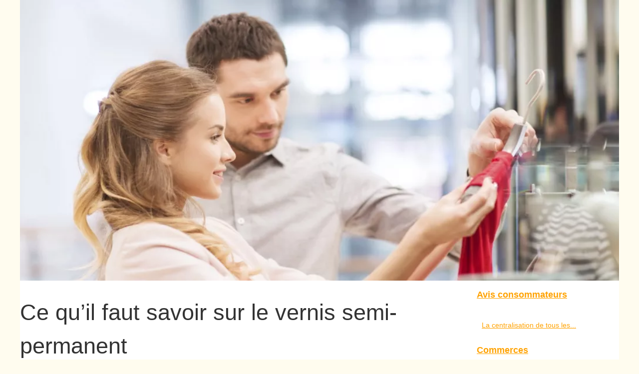

--- FILE ---
content_type: text/html; charset=UTF-8
request_url: https://www.avis-consommateurs.ch/produits/Ce-qu-il-faut-savoir-sur-le-vernis-semi-permanent.html
body_size: 5723
content:
<!DOCTYPE html><html lang="fr-CH"><head><meta charset="UTF-8"><meta name="viewport" content="width=device-width, initial-scale=1"><title>Ce qu’il faut savoir sur le vernis semi-permanent</title><link rel="icon" href="/favicon.ico" sizes="any"><meta name="description" content="Contrairement aux traditionnels, ils sont considérés comme plus nocifs. Parce que la lampe UV est nécessaire à leur application et pourquoi,..."><link rel="canonical" href="https://www.avis-consommateurs.ch/produits/Ce-qu-il-faut-savoir-sur-le-vernis-semi-permanent.html"><meta name="generator" content="CMS Made Simple™ - Copyright (C) 2004-2026 CMSMS™. All rights reserved."><meta property="og:type" content="website"><meta property="og:locale" content="fr-CH"><meta property="og:title" content="Ce qu’il faut savoir sur le vernis semi-permanent"><meta property="og:description" content="Contrairement aux traditionnels, ils sont considérés comme plus nocifs. Parce que la lampe UV est nécessaire à leur application et pourquoi, selon..."><meta property="og:url" content="https://www.avis-consommateurs.ch/produits/Ce-qu-il-faut-savoir-sur-le-vernis-semi-permanent.html"><meta property="og:site_name" content="avis-consommateurs.ch"><script type="application/ld+json">{"@context":"https:\/\/schema.org\/","@type":"Blog","@id":"https:\/\/www.avis-consommateurs.ch","mainEntityOfPage":"https:\/\/www.avis-consommateurs.ch","name":"Avis consommateurs","description":"","publisher":{"@type":"Organization","@id":"https:\/\/www.avis-consommateurs.ch","name":"avis-consommateurs.ch"},"blogPost":{"@type":"BlogPosting","@id":"\/produits\/Ce-qu-il-faut-savoir-sur-le-vernis-semi-permanent.html","mainEntityOfPage":"\/produits\/Ce-qu-il-faut-savoir-sur-le-vernis-semi-permanent.html","headline":"Ce qu\u2019il faut savoir sur le vernis semi-permanent","name":"Ce qu\u2019il faut savoir sur le vernis semi-permanent","description":"Contrairement aux traditionnels, ils sont\u00a0consid\u00e9r\u00e9s comme plus nocifs.\u00a0Parce que la lampe UV\u00a0est n\u00e9cessaire \u00e0 leur application\u00a0et pourquoi, selon...","datePublished":"2022-05-31","url":"\/produits\/Ce-qu-il-faut-savoir-sur-le-vernis-semi-permanent.html"}}</script><style>html, body, div, span, object, iframe,h1, h2, h3, h4, h5, h6, p, blockquote, pre, a, cite, code, em, img, strong, sub, sup, i, center, ol, ul, li, fieldset, form, label, legend, table, caption, tbody, tfoot, thead, tr, th, td, article, aside, canvas, details, embed, figure, figcaption, footer, header, hgroup, main, menu, nav, output, ruby, section, summary, time, mark, audio, video{margin: 0;padding: 0;border: 0;font-size: 100%;font: inherit;vertical-align: baseline;}body, article, aside, details, figure, footer, header, main, nav, section, time, paginate, blockquote {display: block; box-sizing: border-box;}body {margin:0px;display:flex;flex-direction:column;justify-content:center;line-height: 1; text-align:center;background:rgba(255,252,239,1);font-family: Verdana, sans-serif;color: rgba(51,51,51,1);}body:hover{background:rgba(255,252,239,1);}ol, ul {list-style: none;}blockquote, q {quotes: none;}blockquote:before, blockquote:after, q:before, q:after{content: '';content: none;}table {border-collapse: collapse;border-spacing: 0;}header, main, footer {display:block;margin:auto;width:100vw;}header img, header picture {display:block;margin:auto;width:1200px;max-width:100vw;height:auto;}a {color: rgba(255,162,0,1);}a:hover {color: rgba(197,96,34,1);text-decoration:none;}header {order:1;}main {order:2; display: flex;flex-direction:column;flex-wrap:wrap;justify-content:center;align-items: stretch;width:100vw;background:rgba(255,255,255,1);}main:hover {background:rgba(255,255,255,1);}aside {display:block;width:100%;height:auto;margin:10px auto;text-align:center;}main > section {width:95vw;}main > section > h1 {display:block;font-size:1.5em;padding:20px 10px;}main > section > nav > ol {font-size:0.9em;display:flex;flex-direction:column;flex-wrap:wrap;}main > section > nav > ol > li:first-child:before {content:"⌂";margin-right:5px;}main > section > nav > ol > li {display:inline-block;padding:5px;}main > section > nav > ol > li > a:hover {text-decoration:underline;}main > section > article {margin:10px auto;padding:10px;line-height:2em;text-align:justify;background:rgba(255,255,255,0);}main > section > article:hover {background:rgba(255,255,255,0);}main > section > article P {display:block;width:100%;margin:20px 0px;}main > section > article h2 {margin:10px 0px;font-weight:bold;font-size:1.2em;}main > section > article h3 {margin:10px 20px;font-weight:bold;font-size:1em;}main > section > article img {display:block;max-width:90%;margin:auto;}main > section > article a {text-decoration:underline;}main > section > article ul, main > section > article ol { list-style-type: disc; padding-left: 20px;}main > section > article ol {list-style-type: decimal; padding-left: 20px;}main > section > article em, main > section > article i {font-style: italic;}main > section > article strong, main > section > article b {font-weight: bold;}main > section > article u {text-decoration: underline;}main > section > article table {width: 100%;border-collapse: collapse;margin: 20px 0;box-shadow: 0 0 10px rgba(0, 0, 0, 0.1);}main > section > article table th, main > section > article table td {border: 1px solid;padding: 10px;text-align: left;}main > section > article table th {font-weight: bold;text-align: center;}main > section > article table tr:nth-child(even) {filter: brightness(0.97);}main > section > time {margin:5px 10px 10px 10px;font-style:italic;text-align:right;}main > section > paginate > ul {width:100%;font-size:0.9em;line-height:1.3em;display:flex;flex-direction:row;justify-content:space-between;}main > section > paginate > ul > li {max-width:40%;}main > section > paginate > ul > li:first-child a:before {display:block;margin:0 0 5px 0;content:"⇦";}main > section > paginate > ul > li:last-child a:before {display:block;margin:0 0 5px 0;content:"⇨";}main > section > paginate > ul > li > a {display:block;margin:auto;padding:15px;border:1px dashed rgba(255,255,255,0);}main > section > section > article {text-align:justify;margin:20px 10px;padding:20px 0px;line-height:1.8em;border-top:1px solid rgba(102,102,102,0.9);}main > section > section > article:first-child {border:0px;}main > section > section > article > h1 {text-align:left;font-weight:bold;margin-bottom:10px;font-size:1.2em;}main > section > section > article > h1:hover {margin-left:10px;}main > section > section > article > div {display:flex;flex-direction:row;justify-content:space-between;align-items:flex-start;}main > section > section > article > div, main > section > section > article > div > a, main > section > section > article > div > blockquote {display:block;}main > section > section > article > div > a > img {display:block;max-width:100%;margin:auto;height:auto;}main > section > section > article > div > blockquote > a {text-decoration:underline;}main > section > section > article > div > blockquote > a:hover {text-decoration:none;}main > section > section > h2 {font-weight:bold;margin:15px 0px;}main > section > section > ul {margin:30px 0px;}main > section > section > ul > li {display:block;font-size:0.9em;padding:5px 10px;margin:10px 0px;display:flex;flex-direction:row;justify-content:space-between;}main > section > section > ul > li > time {font-style:italic;width:120px;}main > section > section > ul > li > a {text-align:left;width:630px;}main > section > section > ul > li > a:hover {text-decoration:underline;}main > section > section > ul > li > hits {text-align:right;font-style:italic;width:120px;}main > nav {display:flex;flex-direction:column;width:100%;background:rgba(255,255,255,0.3);}main > nav:hover {background:rgba(255,255,255,0.3);}main > nav > div {display:block;margin:10px;}main > nav > div > a > h2 {display:block;margin:auto;font-size:1.1em;margin:0px 5px 0px 5px;padding:10px 0px;font-weight:bold;}main > nav > div > ol {margin-bottom:10px;padding:0px;}main > nav > div > ol > li {display:block;text-align:left;padding:5px;margin:0px 5px;}main > nav > div > ol > li > a {display:block;font-size:0.9em;padding:5px;margin:5px 20px 5px 0px;}footer {order:3;width:95vw;padding:10px 0px;font-size:0.8em;line-height:1.7em;}main > nav > div > ol {background:rgba(255,255,255,0);}main > nav > div > ol:hover {background:rgba(255,255,255,0.3);}body > footer {background:rgba(255,255,255,1);}body > footer:hover {background:rgba(255,255,255,1);}@media(min-width: 1200px){* {-moz-transition: all .3s ease-out;-o-transition: all .3s ease-out;transition: all .3s ease-out;}header, main, footer {max-width:1200px;}main {display:flex;flex-direction:row;}main > section {width:900px;max-width:90vw;}main > section > h1 {font-size:2.8em;line-height:1.5em;text-align:left;margin:30px 0px;padding:0px;}main > section > nav > ol {flex-direction:row;}main > section > nav > ol > li::after {content:" / ";color:rgba(200,200,200,0.7);}main > section > nav > ol > li:last-child:after {content:"";}main > section > article h2 {font-size:1.4em;}main > section > article h3 {font-size:1.1em;}main > section > section > article > div {position:relative;display:flex;flex-direction:row;flex-wrap: nowrap;align-items: flex-start;}main > section > section > article > div > a > img {margin-top:5px;}main > section > section > article:nth-child(even) > div {flex-direction:row-reverse;}main > section > section > article:nth-child(odd) > div > a {margin-right:20px;}main > section > section > article:nth-child(even) > div > a {margin-left:20px;}main > section > section > article > div > blockquote {min-width:50%;max-width:100%;}main > section > section > article > div > a {min-width:30%;margin:5px;}main > section > section > article > div > a > img {display:block;height:auto;}main > section > paginate > ul > li > a:hover {border:1px solid rgba(102,102,102,0.9);}main > nav {width:300px;max-width:90vw;}main > nav > div > a > h2 {text-align:left;}main > nav > div > ol > li > a:hover {margin:5px 0px 5px 20px;}footer {text-align:left;}footer a:hover {text-decoration:underline;}}</style></head><body class="light home"><main><a id="top"></a><!-- MAIN CONTENT --><section><h1>Ce qu’il faut savoir sur le vernis semi-permanent</h1><script type="application/ld+json">{"@context":"https:\/\/schema.org","@type":"BreadcrumbList","itemListElement":[{"@type":"ListItem","position":1,"item":{"@id":"https:\/\/www.avis-consommateurs.ch","name":"Avis consommateurs"}},{"@type":"ListItem","position":2,"item":{"@id":"https:\/\/www.avis-consommateurs.ch\/produits\/","name":"Produits"}},{"@type":"ListItem","position":3,"item":{"@id":"https:\/\/www.avis-consommateurs.ch\/produits\/Ce-qu-il-faut-savoir-sur-le-vernis-semi-permanent.html","name":"Ce qu\u2019il faut savoir sur le vernis..."}}]}</script><nav><ol><li><a href="https://www.avis-consommateurs.ch" title="Avis consommateurs">Avis consommateurs</a></li><li><a href="https://www.avis-consommateurs.ch/produits/" title="Produits">Produits</a></li><li><a href="https://www.avis-consommateurs.ch/produits/Ce-qu-il-faut-savoir-sur-le-vernis-semi-permanent.html" title="Ce qu’il faut savoir sur le vernis...">Ce qu’il faut savoir sur le vernis...</a></li></ol></nav><aside><script async src="//pagead2.googlesyndication.com/pagead/js/adsbygoogle.js"></script> <ins class="adsbygoogle" style="display:block" data-ad-client="ca-pub-1010404604654251" data-ad-slot="4093122104" data-ad-format="auto"></ins> <script>(adsbygoogle = window.adsbygoogle || []).push({});</script></aside><article lang="fr"><p><span style="font-size:11pt"><span style="font-family:Calibri," sans-serif>Contrairement aux traditionnels, ils sont considérés comme plus nocifs. Parce que la lampe UV est nécessaire à leur application et pourquoi, selon les chercheurs du California Department of Toxic Substances et de la New York School of Medicine, elles entrent en contact avec la peau et aussi pendant une durée beaucoup plus longue. Quant aux solvants, en revanche, même s'ils ne contiennent plus de formaldéhyde, ils sont fabriqués avec des substances toxiques. Pour cette raison, il serait préférable de limiter son utilisation. Cela n'a aucun sens de préférer les dissolvants pour vernis à ongles avec des mots tels que "sans acétone", car de toute façon ils doivent contenir des substances capables d'éliminer un produit chimique tel qu'un colorant. De plus, ceux "d'immersion" ne sont pas indiqués.  L'introduction du bout du doigt entier dans le pot risque d'irriter et de déshydrater la peau autour de l'ongle. Ce qui n’est pas le cas du </span></span>peggy sage<span style="font-size:11pt"><span style="font-family:Calibri," sans-serif> qui est un vernis à ongle qui respecte la santé et le bien-être des utilisateurs. </span></span><h2><span style="font-size:11pt"><span style="font-family:Calibri," sans-serif>Il faut comprendre les applications</span></span></h2><p><span style="font-size:11pt"><span style="font-family:Calibri," sans-serif>S'il est important d'être informé des risques et des limites des soins des ongles, il est tout aussi important de ne pas créer de fausses alertes. Comme le précise la spécialiste, « ce n'est pas une pose de vernis de temps en temps ou une ou deux reconstructions par an qui mettent en danger la santé de nos ongles. C'est plutôt la fréquence qui a un impact. La première information qu'il faut donc garder à l'esprit est que "l'ongle a besoin de respirer et que, entre une application et l'autre de teinture, au moins trente jours doivent s'écouler. Dans la période où vous laissez votre ongle "reposer"  et n'allez pas dans les salons de nail art, vous pouvez en prendre soin avec une manucure à faire soi-même. Facile à mettre en pratique en quelques étapes simples.</span></span></p></p></article><aside><script async src="//pagead2.googlesyndication.com/pagead/js/adsbygoogle.js"></script> <ins class="adsbygoogle" style="display:block" data-ad-client="ca-pub-1010404604654251" data-ad-slot="2722702907" data-ad-format="auto"></ins> <script>(adsbygoogle = window.adsbygoogle || []).push({});</script></aside><paginate><ul><li><a href="https://www.avis-consommateurs.ch/produits/Lait-artificiel-pour-bebe-comment-faire-le-bon-choix.html" title="Lait artificiel pour bébé : comment faire le bon choix ?">Lait artificiel pour bébé : comment faire le bon choix ?</a></li><li><a href="https://www.avis-consommateurs.ch/produits/Comment-mon-jacuzzi-tropic-spa-peut-il-aider-a-reduire-le-stress-et-la-depression.html" title="Comment mon jacuzzi tropic spa peut-il aider à réduire le stress et la dépression ?">Comment mon jacuzzi tropic spa peut-il aider à réduire le stress et la dépression ?</a></li></ul></paginate><section><h2>﻿Suivre le flux des publications</h2><ul><li><time datetime="2024-07-08 03:08">08/7/2024</time><a href="https://www.avis-consommateurs.ch/produits/top-5-matelas-sommeil.html" title="Top 5 des meilleurs matelas pour un sommeil de rêve">Top 5 des meilleurs matelas pour un sommeil de rêve</a><Hits>1&nbsp;357 Clicks</Hits></li><li><time datetime="2022-06-11 12:32">11/6/2022</time><a href="https://www.avis-consommateurs.ch/produits/Comment-mon-jacuzzi-tropic-spa-peut-il-aider-a-reduire-le-stress-et-la-depression.html" title="Comment mon jacuzzi tropic spa peut-il aider à réduire le stress et la dépression ?">Comment mon jacuzzi tropic spa peut-il aider à réduire le stress et la dépression ?</a><Hits>3&nbsp;024 Clicks</Hits></li><li><time datetime="2022-05-20 10:43">20/5/2022</time><a href="https://www.avis-consommateurs.ch/produits/Lait-artificiel-pour-bebe-comment-faire-le-bon-choix.html" title="Lait artificiel pour bébé : comment faire le bon choix ?">Lait artificiel pour bébé : comment faire le bon choix ?</a><Hits>3&nbsp;219 Clicks</Hits></li><li><time datetime="2022-04-26 03:17">26/4/2022</time><a href="https://www.avis-consommateurs.ch/produits/Les-abris-de-jardin-en-metal-les-atouts-de-ce-type-de-structure.html" title="Les abris de jardin en métal : les atouts de ce type de structure">Les abris de jardin en métal : les atouts de ce type de structure</a><Hits>5&nbsp;423 Clicks</Hits></li><li><time datetime="2020-08-16 08:45">16/8/2020</time><a href="https://www.avis-consommateurs.ch/produits/la-nouvelle-peugeot-en-2020.html" title="La nouvelle Peugeot en 2020">La nouvelle Peugeot en 2020</a><Hits>3&nbsp;876 Clicks</Hits></li><li><time datetime="2018-02-18 02:04">18/2/2018</time><a href="https://www.avis-consommateurs.ch/produits/avis-des-consommateurs-sur-les-balises-gps-francaises.html" title="Avis des consommateurs sur les balises GPS Francaises">Avis des consommateurs sur les balises GPS Francaises</a><Hits>4&nbsp;544 Clicks</Hits></li></ul></section></section><nav class="nav-main mega-menu"><div><a href="https://www.avis-consommateurs.ch" title="Avis consommateurs"><h2>Avis consommateurs</h2></a></div><div><ol><li class=' dropdown'><a href="https://www.avis-consommateurs.ch/la-centralisation-de-tous-les-avis-consommateurs-dans-tous-les-domaines.html" title="La centralisation de tous les avis consommateurs dans tous les domaines">La centralisation de tous les...</a></li></ol><a href="https://www.avis-consommateurs.ch/commerces/" title="Commerces"><h2>Commerces</h2></a><ol class="nav nav-pills nav-main"><li class=' dropdown'><a href="https://www.avis-consommateurs.ch/commerces/avis-sextoy-tenga-egg.html" title="Test et avis du masturbateur Tenga Egg (jouet pour homme only)">Test et avis du masturbateur...</a></li><li class=' dropdown'><a href="https://www.avis-consommateurs.ch/commerces/Le-1-un-hebdo-a-sujet-unique-qui-entend-reinventer-le-journal.html" title="« Le 1 » : un hebdo à sujet unique qui entend réinventer le journal">« Le 1 » : un hebdo à...</a></li><li class=' dropdown'><a href="https://www.avis-consommateurs.ch/commerces/Qu-est-ce-qu-une-estimation-immobiliere.html" title="Qu'est-ce qu'une estimation immobilière ?">Qu'est-ce qu'une estimation...</a></li><li class=' dropdown'><a href="https://www.avis-consommateurs.ch/commerces/l-importance-des-avis-clients.html" title="L’importance des avis clients">L’importance des avis...</a></li><li class=' dropdown'><a href="https://www.avis-consommateurs.ch/commerces/avis-des-consommateurs-sur-les-taxis-parisiens.html" title="Avis des consommateurs sur les taxis Parisiens">Avis des consommateurs sur...</a></li></ol><a href="https://www.avis-consommateurs.ch/produits/" title="Produits"><h2>Produits</h2></a><ol class="nav nav-pills nav-main"><li class=' dropdown'><a href="https://www.avis-consommateurs.ch/produits/top-5-matelas-sommeil.html" title="Top 5 des meilleurs matelas pour un sommeil de rêve">Top 5 des meilleurs matelas...</a></li><li class=' dropdown'><a href="https://www.avis-consommateurs.ch/produits/Comment-mon-jacuzzi-tropic-spa-peut-il-aider-a-reduire-le-stress-et-la-depression.html" title="Comment mon jacuzzi tropic spa peut-il aider à réduire le stress et la dépression ?">Comment mon jacuzzi tropic...</a></li><li class=' dropdown'><a href="https://www.avis-consommateurs.ch/produits/ce-qu-il-faut-savoir-sur-le-vernis-semi-permanent.html" title="Ce qu’il faut savoir sur le vernis semi-permanent">Ce qu’il faut savoir sur le...</a></li><li class=' dropdown'><a href="https://www.avis-consommateurs.ch/produits/Lait-artificiel-pour-bebe-comment-faire-le-bon-choix.html" title="Lait artificiel pour bébé : comment faire le bon choix ?">Lait artificiel pour bébé :...</a></li><li class=' dropdown'><a href="https://www.avis-consommateurs.ch/produits/Les-abris-de-jardin-en-metal-les-atouts-de-ce-type-de-structure.html" title="Les abris de jardin en métal : les atouts de ce type de structure">Les abris de jardin en métal...</a></li></ol></div><aside><script async src="//pagead2.googlesyndication.com/pagead/js/adsbygoogle.js"></script> <ins class="adsbygoogle" style="display:block" data-ad-client="ca-pub-1010404604654251" data-ad-slot="7292503309" data-ad-format="auto"></ins> <script>(adsbygoogle = window.adsbygoogle || []).push({});</script></aside></nav><!-- END MAIN CONTENT --></main><!-- HEADER --><header id="header"><a href="/" title="Avis consommateurs"><picture><source srcset="/header.webp?v=1676904414" type="image/webp" ><img src="/header.jpg" alt="Avis consommateurs" title="Avis consommateurs" width="1025" height="480" loading="lazy" class="logo"/></picture></a></header><!-- END HEADER --><footer id="footer"><!-- FOOTER -->© 2026 <a href="https://www.avis-consommateurs.ch" title="avis-consommateurs.ch">Avis-consommateurs.ch</a>| <a href="" title="Liste les publications - avis-consommateurs.ch">Liste les publications</a>| <a href="#top" class='to-top float-right'>Top of the page</a><!-- END FOOTER --> </footer><script defer src="https://code.jquery.com/jquery-3.6.1.slim.min.js" integrity="sha256-w8CvhFs7iHNVUtnSP0YKEg00p9Ih13rlL9zGqvLdePA=" crossorigin="anonymous"></script><noscript>Activate Javascript</noscript><script defer src="https://static.cloudflareinsights.com/beacon.min.js/vcd15cbe7772f49c399c6a5babf22c1241717689176015" integrity="sha512-ZpsOmlRQV6y907TI0dKBHq9Md29nnaEIPlkf84rnaERnq6zvWvPUqr2ft8M1aS28oN72PdrCzSjY4U6VaAw1EQ==" data-cf-beacon='{"version":"2024.11.0","token":"6639bd06122a424eb6a28d23a38694e3","r":1,"server_timing":{"name":{"cfCacheStatus":true,"cfEdge":true,"cfExtPri":true,"cfL4":true,"cfOrigin":true,"cfSpeedBrain":true},"location_startswith":null}}' crossorigin="anonymous"></script>
</body></html>

--- FILE ---
content_type: text/html; charset=utf-8
request_url: https://www.google.com/recaptcha/api2/aframe
body_size: 267
content:
<!DOCTYPE HTML><html><head><meta http-equiv="content-type" content="text/html; charset=UTF-8"></head><body><script nonce="4ahezOY6Fj0IRMKALydZmw">/** Anti-fraud and anti-abuse applications only. See google.com/recaptcha */ try{var clients={'sodar':'https://pagead2.googlesyndication.com/pagead/sodar?'};window.addEventListener("message",function(a){try{if(a.source===window.parent){var b=JSON.parse(a.data);var c=clients[b['id']];if(c){var d=document.createElement('img');d.src=c+b['params']+'&rc='+(localStorage.getItem("rc::a")?sessionStorage.getItem("rc::b"):"");window.document.body.appendChild(d);sessionStorage.setItem("rc::e",parseInt(sessionStorage.getItem("rc::e")||0)+1);localStorage.setItem("rc::h",'1768787509087');}}}catch(b){}});window.parent.postMessage("_grecaptcha_ready", "*");}catch(b){}</script></body></html>